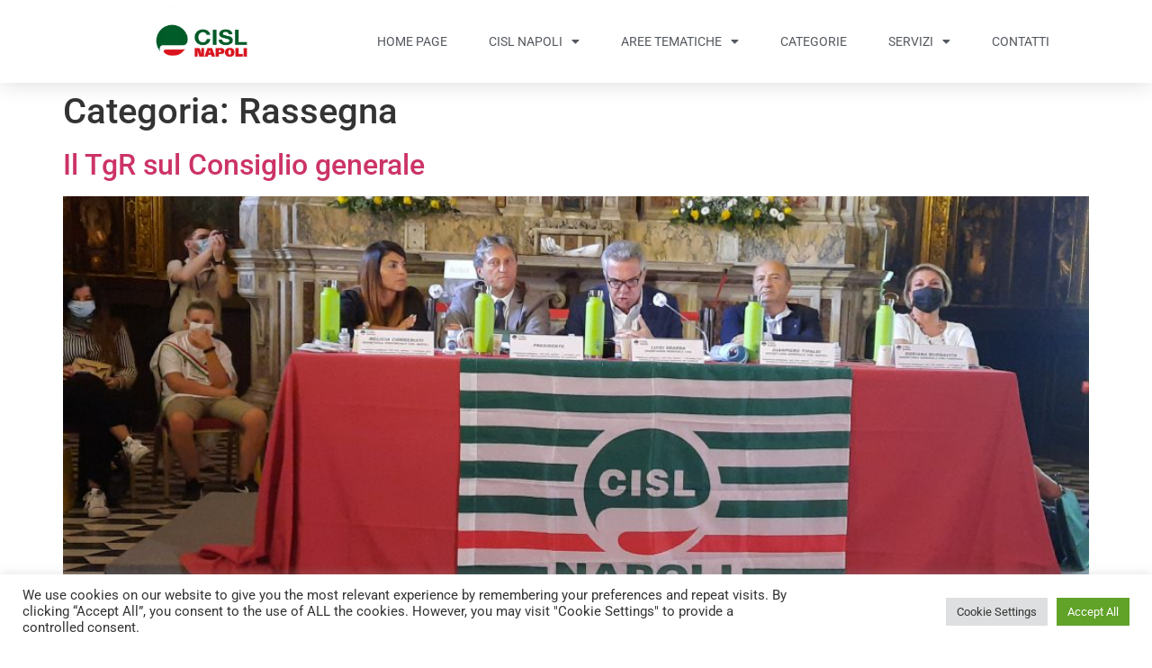

--- FILE ---
content_type: text/css
request_url: http://cislnapoli.it/wp-content/uploads/elementor/css/post-1607.css?ver=1750768796
body_size: 10658
content:
.elementor-1607 .elementor-element.elementor-element-1be99665 > .elementor-container > .elementor-column > .elementor-widget-wrap{align-content:center;align-items:center;}.elementor-1607 .elementor-element.elementor-element-1be99665:not(.elementor-motion-effects-element-type-background), .elementor-1607 .elementor-element.elementor-element-1be99665 > .elementor-motion-effects-container > .elementor-motion-effects-layer{background-color:#ffffff;}.elementor-1607 .elementor-element.elementor-element-1be99665{box-shadow:0px 0px 24px 0px rgba(0,0,0,0.15);transition:background 0.3s, border 0.3s, border-radius 0.3s, box-shadow 0.3s;z-index:1;}.elementor-1607 .elementor-element.elementor-element-1be99665 > .elementor-background-overlay{transition:background 0.3s, border-radius 0.3s, opacity 0.3s;}.elementor-1607 .elementor-element.elementor-element-1be99665 a:hover{color:var( --e-global-color-2e6951c );}.elementor-widget-theme-site-logo .widget-image-caption{color:var( --e-global-color-text );font-family:var( --e-global-typography-text-font-family ), Sans-serif;font-weight:var( --e-global-typography-text-font-weight );}.elementor-1607 .elementor-element.elementor-element-6d62c5b2 img{width:120px;}.elementor-widget-nav-menu .elementor-nav-menu .elementor-item{font-family:var( --e-global-typography-primary-font-family ), Sans-serif;font-weight:var( --e-global-typography-primary-font-weight );}.elementor-widget-nav-menu .elementor-nav-menu--main .elementor-item{color:var( --e-global-color-text );fill:var( --e-global-color-text );}.elementor-widget-nav-menu .elementor-nav-menu--main .elementor-item:hover,
					.elementor-widget-nav-menu .elementor-nav-menu--main .elementor-item.elementor-item-active,
					.elementor-widget-nav-menu .elementor-nav-menu--main .elementor-item.highlighted,
					.elementor-widget-nav-menu .elementor-nav-menu--main .elementor-item:focus{color:var( --e-global-color-accent );fill:var( --e-global-color-accent );}.elementor-widget-nav-menu .elementor-nav-menu--main:not(.e--pointer-framed) .elementor-item:before,
					.elementor-widget-nav-menu .elementor-nav-menu--main:not(.e--pointer-framed) .elementor-item:after{background-color:var( --e-global-color-accent );}.elementor-widget-nav-menu .e--pointer-framed .elementor-item:before,
					.elementor-widget-nav-menu .e--pointer-framed .elementor-item:after{border-color:var( --e-global-color-accent );}.elementor-widget-nav-menu{--e-nav-menu-divider-color:var( --e-global-color-text );}.elementor-widget-nav-menu .elementor-nav-menu--dropdown .elementor-item, .elementor-widget-nav-menu .elementor-nav-menu--dropdown  .elementor-sub-item{font-family:var( --e-global-typography-accent-font-family ), Sans-serif;font-weight:var( --e-global-typography-accent-font-weight );}.elementor-1607 .elementor-element.elementor-element-3a5c20e1 .elementor-menu-toggle{margin-left:auto;background-color:rgba(0,0,0,0);border-width:0px;border-radius:0px;}.elementor-1607 .elementor-element.elementor-element-3a5c20e1 .elementor-nav-menu .elementor-item{font-size:14px;font-weight:400;text-transform:uppercase;}.elementor-1607 .elementor-element.elementor-element-3a5c20e1 .elementor-nav-menu--main .elementor-item{color:#54595f;fill:#54595f;padding-top:36px;padding-bottom:36px;}.elementor-1607 .elementor-element.elementor-element-3a5c20e1 .elementor-nav-menu--main .elementor-item:hover,
					.elementor-1607 .elementor-element.elementor-element-3a5c20e1 .elementor-nav-menu--main .elementor-item.elementor-item-active,
					.elementor-1607 .elementor-element.elementor-element-3a5c20e1 .elementor-nav-menu--main .elementor-item.highlighted,
					.elementor-1607 .elementor-element.elementor-element-3a5c20e1 .elementor-nav-menu--main .elementor-item:focus{color:var( --e-global-color-2e6951c );fill:var( --e-global-color-2e6951c );}.elementor-1607 .elementor-element.elementor-element-3a5c20e1 .elementor-nav-menu--main:not(.e--pointer-framed) .elementor-item:before,
					.elementor-1607 .elementor-element.elementor-element-3a5c20e1 .elementor-nav-menu--main:not(.e--pointer-framed) .elementor-item:after{background-color:var( --e-global-color-2e6951c );}.elementor-1607 .elementor-element.elementor-element-3a5c20e1 .e--pointer-framed .elementor-item:before,
					.elementor-1607 .elementor-element.elementor-element-3a5c20e1 .e--pointer-framed .elementor-item:after{border-color:var( --e-global-color-2e6951c );}.elementor-1607 .elementor-element.elementor-element-3a5c20e1 .e--pointer-framed .elementor-item:before{border-width:3px;}.elementor-1607 .elementor-element.elementor-element-3a5c20e1 .e--pointer-framed.e--animation-draw .elementor-item:before{border-width:0 0 3px 3px;}.elementor-1607 .elementor-element.elementor-element-3a5c20e1 .e--pointer-framed.e--animation-draw .elementor-item:after{border-width:3px 3px 0 0;}.elementor-1607 .elementor-element.elementor-element-3a5c20e1 .e--pointer-framed.e--animation-corners .elementor-item:before{border-width:3px 0 0 3px;}.elementor-1607 .elementor-element.elementor-element-3a5c20e1 .e--pointer-framed.e--animation-corners .elementor-item:after{border-width:0 3px 3px 0;}.elementor-1607 .elementor-element.elementor-element-3a5c20e1 .e--pointer-underline .elementor-item:after,
					 .elementor-1607 .elementor-element.elementor-element-3a5c20e1 .e--pointer-overline .elementor-item:before,
					 .elementor-1607 .elementor-element.elementor-element-3a5c20e1 .e--pointer-double-line .elementor-item:before,
					 .elementor-1607 .elementor-element.elementor-element-3a5c20e1 .e--pointer-double-line .elementor-item:after{height:3px;}.elementor-1607 .elementor-element.elementor-element-3a5c20e1{--e-nav-menu-horizontal-menu-item-margin:calc( 6px / 2 );--nav-menu-icon-size:30px;}.elementor-1607 .elementor-element.elementor-element-3a5c20e1 .elementor-nav-menu--main:not(.elementor-nav-menu--layout-horizontal) .elementor-nav-menu > li:not(:last-child){margin-bottom:6px;}.elementor-1607 .elementor-element.elementor-element-3a5c20e1 .elementor-nav-menu--dropdown a, .elementor-1607 .elementor-element.elementor-element-3a5c20e1 .elementor-menu-toggle{color:#000000;fill:#000000;}.elementor-1607 .elementor-element.elementor-element-3a5c20e1 .elementor-nav-menu--dropdown{background-color:#f2f2f2;}.elementor-1607 .elementor-element.elementor-element-3a5c20e1 .elementor-nav-menu--dropdown a:hover,
					.elementor-1607 .elementor-element.elementor-element-3a5c20e1 .elementor-nav-menu--dropdown a:focus,
					.elementor-1607 .elementor-element.elementor-element-3a5c20e1 .elementor-nav-menu--dropdown a.elementor-item-active,
					.elementor-1607 .elementor-element.elementor-element-3a5c20e1 .elementor-nav-menu--dropdown a.highlighted,
					.elementor-1607 .elementor-element.elementor-element-3a5c20e1 .elementor-menu-toggle:hover,
					.elementor-1607 .elementor-element.elementor-element-3a5c20e1 .elementor-menu-toggle:focus{color:#00ce1b;}.elementor-1607 .elementor-element.elementor-element-3a5c20e1 .elementor-nav-menu--dropdown a:hover,
					.elementor-1607 .elementor-element.elementor-element-3a5c20e1 .elementor-nav-menu--dropdown a:focus,
					.elementor-1607 .elementor-element.elementor-element-3a5c20e1 .elementor-nav-menu--dropdown a.elementor-item-active,
					.elementor-1607 .elementor-element.elementor-element-3a5c20e1 .elementor-nav-menu--dropdown a.highlighted{background-color:#ededed;}.elementor-1607 .elementor-element.elementor-element-3a5c20e1 .elementor-nav-menu--dropdown .elementor-item, .elementor-1607 .elementor-element.elementor-element-3a5c20e1 .elementor-nav-menu--dropdown  .elementor-sub-item{font-size:15px;}.elementor-1607 .elementor-element.elementor-element-3a5c20e1 div.elementor-menu-toggle{color:#000000;}.elementor-1607 .elementor-element.elementor-element-3a5c20e1 div.elementor-menu-toggle svg{fill:#000000;}.elementor-1607 .elementor-element.elementor-element-3a5c20e1 div.elementor-menu-toggle:hover, .elementor-1607 .elementor-element.elementor-element-3a5c20e1 div.elementor-menu-toggle:focus{color:#00ce1b;}.elementor-1607 .elementor-element.elementor-element-3a5c20e1 div.elementor-menu-toggle:hover svg, .elementor-1607 .elementor-element.elementor-element-3a5c20e1 div.elementor-menu-toggle:focus svg{fill:#00ce1b;}.elementor-theme-builder-content-area{height:400px;}.elementor-location-header:before, .elementor-location-footer:before{content:"";display:table;clear:both;}@media(max-width:1024px){.elementor-1607 .elementor-element.elementor-element-1be99665{padding:20px 20px 20px 20px;}.elementor-1607 .elementor-element.elementor-element-3a5c20e1 .elementor-nav-menu .elementor-item{font-size:13px;}.elementor-1607 .elementor-element.elementor-element-3a5c20e1 .elementor-nav-menu--main .elementor-item{padding-left:14px;padding-right:14px;}.elementor-1607 .elementor-element.elementor-element-3a5c20e1{--e-nav-menu-horizontal-menu-item-margin:calc( 0px / 2 );}.elementor-1607 .elementor-element.elementor-element-3a5c20e1 .elementor-nav-menu--main:not(.elementor-nav-menu--layout-horizontal) .elementor-nav-menu > li:not(:last-child){margin-bottom:0px;}}@media(max-width:767px){.elementor-1607 .elementor-element.elementor-element-1be99665{padding:20px 20px 20px 20px;}.elementor-1607 .elementor-element.elementor-element-5f07cf5b{width:50%;}.elementor-1607 .elementor-element.elementor-element-5f07cf5b > .elementor-element-populated{margin:0px 0px 0px 0px;--e-column-margin-right:0px;--e-column-margin-left:0px;}.elementor-1607 .elementor-element.elementor-element-6d62c5b2{text-align:left;}.elementor-1607 .elementor-element.elementor-element-6d62c5b2 img{width:70px;}.elementor-1607 .elementor-element.elementor-element-1a9bef0b{width:50%;}.elementor-1607 .elementor-element.elementor-element-1a9bef0b > .elementor-element-populated{margin:0px 0px 0px 0px;--e-column-margin-right:0px;--e-column-margin-left:0px;}.elementor-1607 .elementor-element.elementor-element-3a5c20e1 .elementor-nav-menu--dropdown a{padding-top:12px;padding-bottom:12px;}.elementor-1607 .elementor-element.elementor-element-3a5c20e1 .elementor-nav-menu--main > .elementor-nav-menu > li > .elementor-nav-menu--dropdown, .elementor-1607 .elementor-element.elementor-element-3a5c20e1 .elementor-nav-menu__container.elementor-nav-menu--dropdown{margin-top:20px !important;}}@media(min-width:768px){.elementor-1607 .elementor-element.elementor-element-5f07cf5b{width:27.016%;}.elementor-1607 .elementor-element.elementor-element-1a9bef0b{width:72.649%;}}@media(max-width:1024px) and (min-width:768px){.elementor-1607 .elementor-element.elementor-element-5f07cf5b{width:20%;}.elementor-1607 .elementor-element.elementor-element-1a9bef0b{width:60%;}}

--- FILE ---
content_type: text/css
request_url: http://cislnapoli.it/wp-content/uploads/elementor/css/post-1135.css?ver=1750768796
body_size: 6390
content:
.elementor-1135 .elementor-element.elementor-element-00d7aa5:not(.elementor-motion-effects-element-type-background), .elementor-1135 .elementor-element.elementor-element-00d7aa5 > .elementor-motion-effects-container > .elementor-motion-effects-layer{background-color:transparent;background-image:linear-gradient(360deg, #006643 78%, #005135 100%);}.elementor-1135 .elementor-element.elementor-element-00d7aa5{transition:background 0.3s, border 0.3s, border-radius 0.3s, box-shadow 0.3s;margin-top:5%;margin-bottom:0%;padding:0% 0% 4% 0%;}.elementor-1135 .elementor-element.elementor-element-00d7aa5 > .elementor-background-overlay{transition:background 0.3s, border-radius 0.3s, opacity 0.3s;}.elementor-widget-divider{--divider-color:var( --e-global-color-secondary );}.elementor-widget-divider .elementor-divider__text{color:var( --e-global-color-secondary );font-family:var( --e-global-typography-secondary-font-family ), Sans-serif;font-weight:var( --e-global-typography-secondary-font-weight );}.elementor-widget-divider.elementor-view-stacked .elementor-icon{background-color:var( --e-global-color-secondary );}.elementor-widget-divider.elementor-view-framed .elementor-icon, .elementor-widget-divider.elementor-view-default .elementor-icon{color:var( --e-global-color-secondary );border-color:var( --e-global-color-secondary );}.elementor-widget-divider.elementor-view-framed .elementor-icon, .elementor-widget-divider.elementor-view-default .elementor-icon svg{fill:var( --e-global-color-secondary );}.elementor-1135 .elementor-element.elementor-element-674ec9c{--divider-border-style:solid;--divider-color:#000;--divider-border-width:0px;}.elementor-1135 .elementor-element.elementor-element-674ec9c .elementor-divider-separator{width:100%;}.elementor-1135 .elementor-element.elementor-element-674ec9c .elementor-divider{padding-block-start:15px;padding-block-end:15px;}.elementor-widget-button .elementor-button{background-color:var( --e-global-color-accent );font-family:var( --e-global-typography-accent-font-family ), Sans-serif;font-weight:var( --e-global-typography-accent-font-weight );}.elementor-1135 .elementor-element.elementor-element-4a3c1a1 .elementor-button{background-color:#00664300;}.elementor-1135 .elementor-element.elementor-element-9deb541 .elementor-button{background-color:#00664300;}.elementor-1135 .elementor-element.elementor-element-a899e73 .elementor-button{background-color:#00664300;}.elementor-1135 .elementor-element.elementor-element-d8b2bae .elementor-button{background-color:#00664300;}.elementor-1135 .elementor-element.elementor-element-d604447{--divider-border-style:solid;--divider-color:#000;--divider-border-width:0px;}.elementor-1135 .elementor-element.elementor-element-d604447 .elementor-divider-separator{width:100%;}.elementor-1135 .elementor-element.elementor-element-d604447 .elementor-divider{padding-block-start:15px;padding-block-end:15px;}.elementor-widget-theme-site-logo .widget-image-caption{color:var( --e-global-color-text );font-family:var( --e-global-typography-text-font-family ), Sans-serif;font-weight:var( --e-global-typography-text-font-weight );}.elementor-1135 .elementor-element.elementor-element-a208925{text-align:center;}.elementor-1135 .elementor-element.elementor-element-a208925 img{width:120px;opacity:1;}.elementor-widget-text-editor{font-family:var( --e-global-typography-text-font-family ), Sans-serif;font-weight:var( --e-global-typography-text-font-weight );color:var( --e-global-color-text );}.elementor-widget-text-editor.elementor-drop-cap-view-stacked .elementor-drop-cap{background-color:var( --e-global-color-primary );}.elementor-widget-text-editor.elementor-drop-cap-view-framed .elementor-drop-cap, .elementor-widget-text-editor.elementor-drop-cap-view-default .elementor-drop-cap{color:var( --e-global-color-primary );border-color:var( --e-global-color-primary );}.elementor-1135 .elementor-element.elementor-element-832e0f8{text-align:center;font-family:"Roboto", Sans-serif;font-weight:400;color:#FFFFFF;}.elementor-bc-flex-widget .elementor-1135 .elementor-element.elementor-element-91f1271.elementor-column .elementor-widget-wrap{align-items:center;}.elementor-1135 .elementor-element.elementor-element-91f1271.elementor-column.elementor-element[data-element_type="column"] > .elementor-widget-wrap.elementor-element-populated{align-content:center;align-items:center;}.elementor-1135 .elementor-element.elementor-element-bbc7fb4 .elementor-button{background-color:#00664300;}.elementor-1135 .elementor-element.elementor-element-c306fa5 .elementor-button{background-color:#00664300;}.elementor-1135 .elementor-element.elementor-element-a67f209 .elementor-button{background-color:#00664300;}.elementor-1135 .elementor-element.elementor-element-4a6d0d0 .elementor-button{background-color:#00664300;}.elementor-bc-flex-widget .elementor-1135 .elementor-element.elementor-element-dc1c2b4.elementor-column .elementor-widget-wrap{align-items:center;}.elementor-1135 .elementor-element.elementor-element-dc1c2b4.elementor-column.elementor-element[data-element_type="column"] > .elementor-widget-wrap.elementor-element-populated{align-content:center;align-items:center;}.elementor-1135 .elementor-element.elementor-element-1e32ca9{--grid-template-columns:repeat(0, auto);--icon-size:14px;--grid-column-gap:10px;--grid-row-gap:0px;}.elementor-1135 .elementor-element.elementor-element-1e32ca9 .elementor-widget-container{text-align:center;}.elementor-1135 .elementor-element.elementor-element-1e32ca9 > .elementor-widget-container{margin:0% 0% 0% 0%;}.elementor-1135 .elementor-element.elementor-element-1e32ca9 .elementor-social-icon{--icon-padding:1em;}.elementor-theme-builder-content-area{height:400px;}.elementor-location-header:before, .elementor-location-footer:before{content:"";display:table;clear:both;}@media(max-width:767px){.elementor-1135 .elementor-element.elementor-element-a208925 img{width:70px;}.elementor-1135 .elementor-element.elementor-element-1e32ca9{--icon-size:11px;--grid-column-gap:6px;}.elementor-1135 .elementor-element.elementor-element-1e32ca9 .elementor-social-icon{--icon-padding:0.6em;}}@media(min-width:768px){.elementor-1135 .elementor-element.elementor-element-d4039ad{width:36.713%;}.elementor-1135 .elementor-element.elementor-element-cdfe8c3{width:22.081%;}.elementor-1135 .elementor-element.elementor-element-91f1271{width:40.87%;}}